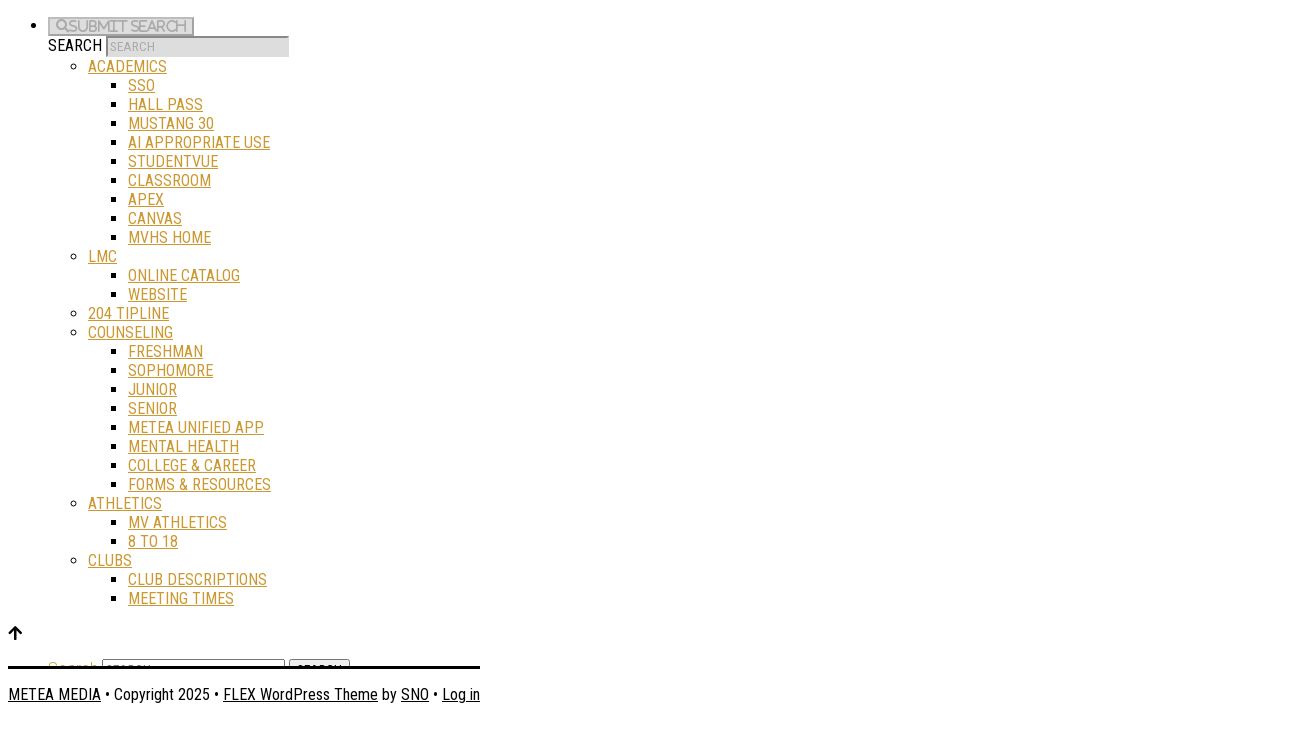

--- FILE ---
content_type: text/html; charset=UTF-8
request_url: https://meteamedia.org/wp-admin/admin-ajax.php
body_size: 2088
content:
<div class="gridcontainer" id="gridcontainer"><div id="grid-chapter-row" class="flexslider"><ul class="slides"><style>
 								#sno_longform #grid-chapter-row { max-width: 1230px !important; margin: 25px auto 0; }
 							</style>							<script>
								$(document).ready(function() {
    							
    							$("#box-14962").mouseenter(function() {
   							    // 	$("#box-14962-hover").slideDown();
   							     	$("#box-14962").addClass( "gridhover" );
   							 	}).mouseleave(function() {
  							     // $("#box-14962-hover").slideUp();
   							     	$("#box-14962").removeClass( "gridhover" );
  							  	});
  							  	
  								$('#grid-chapter-row').flexslider({
    								animation: "slide",
      								animationLoop: true,
      								controlNav: false,
      								directionNav: true,
      								slideshow: false,
      								itemMargin: 0,
      								touch: true,
      								itemWidth: 123,
      								minItems: 2,
      								move: 2,
      								maxItems: 12
    							});
								
								$(function($){
           							$('#box-14962').click(function(){
										var storyid = '14962';
								        $("#gridchapcontainer").fadeOut();
	   							     	$(".gridchaptersmall").removeClass( "gridselected" );
	   							     	$("#box-14962").addClass( "gridselected" );
								        $("#listloader").show();
               							$.ajax({
                				            url:"https://meteamedia.org/wp-admin/admin-ajax.php",
                				            type:'POST',
                				            data:'action=chapterrefresh&&storyid=' + storyid,
 	            				            success:function(results)
	            				            { $("#gridchapcontainer").replaceWith(results); $("#listloader").hide(); }
	           				    	  	});
	           				    	  	
	           				    	  	window.history.pushState("", "Title", "/?p=" + storyid);

	         						});
								});

								});

							</script>							<script>
								$(document).ready(function() {
    							
    							$("#box-14958").mouseenter(function() {
   							    // 	$("#box-14958-hover").slideDown();
   							     	$("#box-14958").addClass( "gridhover" );
   							 	}).mouseleave(function() {
  							     // $("#box-14958-hover").slideUp();
   							     	$("#box-14958").removeClass( "gridhover" );
  							  	});
  							  	
  								$('#grid-chapter-row').flexslider({
    								animation: "slide",
      								animationLoop: true,
      								controlNav: false,
      								directionNav: true,
      								slideshow: false,
      								itemMargin: 0,
      								touch: true,
      								itemWidth: 123,
      								minItems: 2,
      								move: 2,
      								maxItems: 12
    							});
								
								$(function($){
           							$('#box-14958').click(function(){
										var storyid = '14958';
								        $("#gridchapcontainer").fadeOut();
	   							     	$(".gridchaptersmall").removeClass( "gridselected" );
	   							     	$("#box-14958").addClass( "gridselected" );
								        $("#listloader").show();
               							$.ajax({
                				            url:"https://meteamedia.org/wp-admin/admin-ajax.php",
                				            type:'POST',
                				            data:'action=chapterrefresh&&storyid=' + storyid,
 	            				            success:function(results)
	            				            { $("#gridchapcontainer").replaceWith(results); $("#listloader").hide(); }
	           				    	  	});
	           				    	  	
	           				    	  	window.history.pushState("", "Title", "/?p=" + storyid);

	         						});
								});

								});

							</script>							<script>
								$(document).ready(function() {
    							
    							$("#box-14956").mouseenter(function() {
   							    // 	$("#box-14956-hover").slideDown();
   							     	$("#box-14956").addClass( "gridhover" );
   							 	}).mouseleave(function() {
  							     // $("#box-14956-hover").slideUp();
   							     	$("#box-14956").removeClass( "gridhover" );
  							  	});
  							  	
  								$('#grid-chapter-row').flexslider({
    								animation: "slide",
      								animationLoop: true,
      								controlNav: false,
      								directionNav: true,
      								slideshow: false,
      								itemMargin: 0,
      								touch: true,
      								itemWidth: 123,
      								minItems: 2,
      								move: 2,
      								maxItems: 12
    							});
								
								$(function($){
           							$('#box-14956').click(function(){
										var storyid = '14956';
								        $("#gridchapcontainer").fadeOut();
	   							     	$(".gridchaptersmall").removeClass( "gridselected" );
	   							     	$("#box-14956").addClass( "gridselected" );
								        $("#listloader").show();
               							$.ajax({
                				            url:"https://meteamedia.org/wp-admin/admin-ajax.php",
                				            type:'POST',
                				            data:'action=chapterrefresh&&storyid=' + storyid,
 	            				            success:function(results)
	            				            { $("#gridchapcontainer").replaceWith(results); $("#listloader").hide(); }
	           				    	  	});
	           				    	  	
	           				    	  	window.history.pushState("", "Title", "/?p=" + storyid);

	         						});
								});

								});

							</script>							<script>
								$(document).ready(function() {
    							
    							$("#box-14968").mouseenter(function() {
   							    // 	$("#box-14968-hover").slideDown();
   							     	$("#box-14968").addClass( "gridhover" );
   							 	}).mouseleave(function() {
  							     // $("#box-14968-hover").slideUp();
   							     	$("#box-14968").removeClass( "gridhover" );
  							  	});
  							  	
  								$('#grid-chapter-row').flexslider({
    								animation: "slide",
      								animationLoop: true,
      								controlNav: false,
      								directionNav: true,
      								slideshow: false,
      								itemMargin: 0,
      								touch: true,
      								itemWidth: 123,
      								minItems: 2,
      								move: 2,
      								maxItems: 12
    							});
								
								$(function($){
           							$('#box-14968').click(function(){
										var storyid = '14968';
								        $("#gridchapcontainer").fadeOut();
	   							     	$(".gridchaptersmall").removeClass( "gridselected" );
	   							     	$("#box-14968").addClass( "gridselected" );
								        $("#listloader").show();
               							$.ajax({
                				            url:"https://meteamedia.org/wp-admin/admin-ajax.php",
                				            type:'POST',
                				            data:'action=chapterrefresh&&storyid=' + storyid,
 	            				            success:function(results)
	            				            { $("#gridchapcontainer").replaceWith(results); $("#listloader").hide(); }
	           				    	  	});
	           				    	  	
	           				    	  	window.history.pushState("", "Title", "/?p=" + storyid);

	         						});
								});

								});

							</script>							<script>
								$(document).ready(function() {
    							
    							$("#box-14960").mouseenter(function() {
   							    // 	$("#box-14960-hover").slideDown();
   							     	$("#box-14960").addClass( "gridhover" );
   							 	}).mouseleave(function() {
  							     // $("#box-14960-hover").slideUp();
   							     	$("#box-14960").removeClass( "gridhover" );
  							  	});
  							  	
  								$('#grid-chapter-row').flexslider({
    								animation: "slide",
      								animationLoop: true,
      								controlNav: false,
      								directionNav: true,
      								slideshow: false,
      								itemMargin: 0,
      								touch: true,
      								itemWidth: 123,
      								minItems: 2,
      								move: 2,
      								maxItems: 12
    							});
								
								$(function($){
           							$('#box-14960').click(function(){
										var storyid = '14960';
								        $("#gridchapcontainer").fadeOut();
	   							     	$(".gridchaptersmall").removeClass( "gridselected" );
	   							     	$("#box-14960").addClass( "gridselected" );
								        $("#listloader").show();
               							$.ajax({
                				            url:"https://meteamedia.org/wp-admin/admin-ajax.php",
                				            type:'POST',
                				            data:'action=chapterrefresh&&storyid=' + storyid,
 	            				            success:function(results)
	            				            { $("#gridchapcontainer").replaceWith(results); $("#listloader").hide(); }
	           				    	  	});
	           				    	  	
	           				    	  	window.history.pushState("", "Title", "/?p=" + storyid);

	         						});
								});

								});

							</script>							<script>
								$(document).ready(function() {
    							
    							$("#box-14981").mouseenter(function() {
   							    // 	$("#box-14981-hover").slideDown();
   							     	$("#box-14981").addClass( "gridhover" );
   							 	}).mouseleave(function() {
  							     // $("#box-14981-hover").slideUp();
   							     	$("#box-14981").removeClass( "gridhover" );
  							  	});
  							  	
  								$('#grid-chapter-row').flexslider({
    								animation: "slide",
      								animationLoop: true,
      								controlNav: false,
      								directionNav: true,
      								slideshow: false,
      								itemMargin: 0,
      								touch: true,
      								itemWidth: 123,
      								minItems: 2,
      								move: 2,
      								maxItems: 12
    							});
								
								$(function($){
           							$('#box-14981').click(function(){
										var storyid = '14981';
								        $("#gridchapcontainer").fadeOut();
	   							     	$(".gridchaptersmall").removeClass( "gridselected" );
	   							     	$("#box-14981").addClass( "gridselected" );
								        $("#listloader").show();
               							$.ajax({
                				            url:"https://meteamedia.org/wp-admin/admin-ajax.php",
                				            type:'POST',
                				            data:'action=chapterrefresh&&storyid=' + storyid,
 	            				            success:function(results)
	            				            { $("#gridchapcontainer").replaceWith(results); $("#listloader").hide(); }
	           				    	  	});
	           				    	  	
	           				    	  	window.history.pushState("", "Title", "/?p=" + storyid);

	         						});
								});

								});

							</script>							<script>
								$(document).ready(function() {
    							
    							$("#box-14964").mouseenter(function() {
   							    // 	$("#box-14964-hover").slideDown();
   							     	$("#box-14964").addClass( "gridhover" );
   							 	}).mouseleave(function() {
  							     // $("#box-14964-hover").slideUp();
   							     	$("#box-14964").removeClass( "gridhover" );
  							  	});
  							  	
  								$('#grid-chapter-row').flexslider({
    								animation: "slide",
      								animationLoop: true,
      								controlNav: false,
      								directionNav: true,
      								slideshow: false,
      								itemMargin: 0,
      								touch: true,
      								itemWidth: 123,
      								minItems: 2,
      								move: 2,
      								maxItems: 12
    							});
								
								$(function($){
           							$('#box-14964').click(function(){
										var storyid = '14964';
								        $("#gridchapcontainer").fadeOut();
	   							     	$(".gridchaptersmall").removeClass( "gridselected" );
	   							     	$("#box-14964").addClass( "gridselected" );
								        $("#listloader").show();
               							$.ajax({
                				            url:"https://meteamedia.org/wp-admin/admin-ajax.php",
                				            type:'POST',
                				            data:'action=chapterrefresh&&storyid=' + storyid,
 	            				            success:function(results)
	            				            { $("#gridchapcontainer").replaceWith(results); $("#listloader").hide(); }
	           				    	  	});
	           				    	  	
	           				    	  	window.history.pushState("", "Title", "/?p=" + storyid);

	         						});
								});

								});

							</script>							<script>
								$(document).ready(function() {
    							
    							$("#box-14979").mouseenter(function() {
   							    // 	$("#box-14979-hover").slideDown();
   							     	$("#box-14979").addClass( "gridhover" );
   							 	}).mouseleave(function() {
  							     // $("#box-14979-hover").slideUp();
   							     	$("#box-14979").removeClass( "gridhover" );
  							  	});
  							  	
  								$('#grid-chapter-row').flexslider({
    								animation: "slide",
      								animationLoop: true,
      								controlNav: false,
      								directionNav: true,
      								slideshow: false,
      								itemMargin: 0,
      								touch: true,
      								itemWidth: 123,
      								minItems: 2,
      								move: 2,
      								maxItems: 12
    							});
								
								$(function($){
           							$('#box-14979').click(function(){
										var storyid = '14979';
								        $("#gridchapcontainer").fadeOut();
	   							     	$(".gridchaptersmall").removeClass( "gridselected" );
	   							     	$("#box-14979").addClass( "gridselected" );
								        $("#listloader").show();
               							$.ajax({
                				            url:"https://meteamedia.org/wp-admin/admin-ajax.php",
                				            type:'POST',
                				            data:'action=chapterrefresh&&storyid=' + storyid,
 	            				            success:function(results)
	            				            { $("#gridchapcontainer").replaceWith(results); $("#listloader").hide(); }
	           				    	  	});
	           				    	  	
	           				    	  	window.history.pushState("", "Title", "/?p=" + storyid);

	         						});
								});

								});

							</script>							<script>
								$(document).ready(function() {
    							
    							$("#box-14966").mouseenter(function() {
   							    // 	$("#box-14966-hover").slideDown();
   							     	$("#box-14966").addClass( "gridhover" );
   							 	}).mouseleave(function() {
  							     // $("#box-14966-hover").slideUp();
   							     	$("#box-14966").removeClass( "gridhover" );
  							  	});
  							  	
  								$('#grid-chapter-row').flexslider({
    								animation: "slide",
      								animationLoop: true,
      								controlNav: false,
      								directionNav: true,
      								slideshow: false,
      								itemMargin: 0,
      								touch: true,
      								itemWidth: 123,
      								minItems: 2,
      								move: 2,
      								maxItems: 12
    							});
								
								$(function($){
           							$('#box-14966').click(function(){
										var storyid = '14966';
								        $("#gridchapcontainer").fadeOut();
	   							     	$(".gridchaptersmall").removeClass( "gridselected" );
	   							     	$("#box-14966").addClass( "gridselected" );
								        $("#listloader").show();
               							$.ajax({
                				            url:"https://meteamedia.org/wp-admin/admin-ajax.php",
                				            type:'POST',
                				            data:'action=chapterrefresh&&storyid=' + storyid,
 	            				            success:function(results)
	            				            { $("#gridchapcontainer").replaceWith(results); $("#listloader").hide(); }
	           				    	  	});
	           				    	  	
	           				    	  	window.history.pushState("", "Title", "/?p=" + storyid);

	         						});
								});

								});

							</script><li><a href='https://meteamedia.org/?p=14953'><div id='box-return' class='gridchaptersmall returntogrid' style='position:relative;height: 75px; overflow: hidden;'><img src="https://meteamedia.org/wp-content/uploads/2019/05/IMG_7045-475x316.jpg" style="width:32.5%;height: 24px;margin-right:1px;margin-bottom: 1px;float:left"><img src="https://meteamedia.org/wp-content/uploads/2019/05/IMG_3451-475x330.jpg" style="width:32.5%;height: 24px;margin-right:1px;margin-bottom: 1px;float:left"><img src="https://meteamedia.org/wp-content/uploads/2019/05/IMG_4764-475x338.jpg" style="width:32.5%;height: 24px;margin-right:1px;margin-bottom: 1px;float:left"><img src="https://meteamedia.org/wp-content/uploads/2019/05/IMG_4765-475x327.jpg" style="width:32.5%;height: 24px;margin-right:1px;margin-bottom: 1px;float:left"><img src="https://meteamedia.org/wp-content/uploads/2019/05/IMG_3312-475x296.jpg" style="width:32.5%;height: 24px;margin-right:1px;margin-bottom: 1px;float:left"><img src="https://meteamedia.org/wp-content/uploads/2019/05/IMG_6961-475x312.jpg" style="width:32.5%;height: 24px;margin-right:1px;margin-bottom: 1px;float:left"><img src="https://meteamedia.org/wp-content/uploads/2019/05/IMG_3242-Edited-475x295.jpg" style="width:32.5%;height: 24px;margin-right:1px;margin-bottom: 1px;float:left"><img src="https://meteamedia.org/wp-content/uploads/2019/05/IMG_4545-475x291.jpg" style="width:32.5%;height: 24px;margin-right:1px;margin-bottom: 1px;float:left"><img src="https://meteamedia.org/wp-content/uploads/2019/05/IMG_0647-475x346.jpg" style="width:32.5%;height: 24px;margin-right:1px;margin-bottom: 1px;float:left"></div></a></li><li><div id='box-14962' class='gridchaptersmall ' style='position:relative'><img src="https://meteamedia.org/wp-content/uploads/2019/05/IMG_7045-475x316.jpg" style="width:100%;" alt="" /></div></li><li><div id='box-14958' class='gridchaptersmall ' style='position:relative'><img src="https://meteamedia.org/wp-content/uploads/2019/05/IMG_3451-475x330.jpg" style="width:100%;" alt="" /></div></li><li><div id='box-14956' class='gridchaptersmall ' style='position:relative'><img src="https://meteamedia.org/wp-content/uploads/2019/05/IMG_4764-475x338.jpg" style="width:100%;" alt="" /></div></li><li><div id='box-14968' class='gridchaptersmall ' style='position:relative'><img src="https://meteamedia.org/wp-content/uploads/2019/05/IMG_4765-475x327.jpg" style="width:100%;" alt="" /></div></li><li><div id='box-14960' class='gridchaptersmall ' style='position:relative'><img src="https://meteamedia.org/wp-content/uploads/2019/05/IMG_3312-475x296.jpg" style="width:100%;" alt="" /></div></li><li><div id='box-14981' class='gridchaptersmall gridselected' style='position:relative'><img src="https://meteamedia.org/wp-content/uploads/2019/05/IMG_6961-475x312.jpg" style="width:100%;" alt="" /></div></li><li><div id='box-14964' class='gridchaptersmall ' style='position:relative'><img src="https://meteamedia.org/wp-content/uploads/2019/05/IMG_3242-Edited-475x295.jpg" style="width:100%;" alt="" /></div></li><li><div id='box-14979' class='gridchaptersmall ' style='position:relative'><img src="https://meteamedia.org/wp-content/uploads/2019/05/IMG_4545-475x291.jpg" style="width:100%;" alt="" /></div></li><li><div id='box-14966' class='gridchaptersmall ' style='position:relative'><img src="https://meteamedia.org/wp-content/uploads/2019/05/IMG_0647-475x346.jpg" style="width:100%;" alt="" /></div></li></ul></div><div class="gridchapcontainer" id="gridchapcontainer"><div class="clear"></div><div class="content main"><h1 id="storyheadline" class="storyheadline">Boys&#8217; Volleyball</h1><div class="dividingline"></div><div class="clear"></div><p class="byline"> <a href="https://meteamedia.org/staff_name/sports-department/" class="creditline">Sports Department</a></p><div class="leftside"><div class="permalinkphotobox"><div class="photowrap"><a class='modal-photo photooverlay' data-story-id='14981' data-photo-id='14978' href='#photo' aria-haspopup='dialog' aria-expanded='false' aria-label='View larger version of image.'><div class='sno-story-photo-image-area'><img src='https://meteamedia.org/wp-content/uploads/2019/05/IMG_6961-900x592.jpg' alt='On April 22nd, the boys played against Willowbrook High School. In the second set, outside hitter Ryan Owens blocks the ball.' style='width:100%' class='catboxphoto feature-image' /></div></a><div class='modal-photo photo-enlarge' data-story-id='14981' data-photo-id='14978'><i class='fas fa-search-plus'></i></div></div><div class="clear"></div><p class="photocredit"><a href="https://meteamedia.org/staff_name/leland-pan/" class="creditline">Leland Pan</a></p><p class="photocaption">On April 22nd, the boys played against Willowbrook High School. In the second set, outside hitter Ryan Owens blocks the ball.</p></div><div class="storybody"><span class="storycontent"><p><span style="font-weight: 400;">The Mustangs ended their season with a 16-22 record in the regular season. 2-6 in the DuPage Valley Conference. With new members stepping up to the line, the change to the court chemistry was a running process. Throughout the season, their consistent digs and strong outside hitters came in clutch. All-conference players included seniors Connor Murphy and Sunil Bhuvanagiri, and juniors Ryan Owens and TJ Steffgen. </span></p>
<p><span style="font-weight: 400;">The season was not full of sunshine and rainbows. But, it was what made the team understand the value behind the season. “It was a matter of how we were there for a purpose. It doesn’t matter where we come from or where we are going. What matters is that we were all there,” junior Brandon Long said. In defiance of their rocky season, it was a growing period. They continue to put in the reps for a stronger program both on and off the court. “At the beginning of the season, we went to the movies together. I think that the team bonding set the base to build the team chemistry,” Long said. “After that, we got food together after every tournament and game. I think I saw more of these guys than my own family throughout the season,” Steffgen added. </span></p>
<p>&nbsp;</p>
</span><div class="clear"></div></div></div></div></div></div>